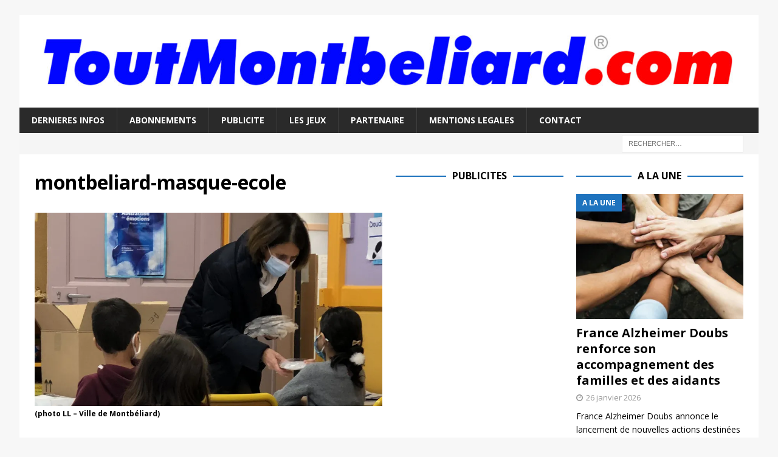

--- FILE ---
content_type: text/html; charset=utf-8
request_url: https://www.google.com/recaptcha/api2/aframe
body_size: 267
content:
<!DOCTYPE HTML><html><head><meta http-equiv="content-type" content="text/html; charset=UTF-8"></head><body><script nonce="-hH7FEJ-rLQQ-gnAMgNGhw">/** Anti-fraud and anti-abuse applications only. See google.com/recaptcha */ try{var clients={'sodar':'https://pagead2.googlesyndication.com/pagead/sodar?'};window.addEventListener("message",function(a){try{if(a.source===window.parent){var b=JSON.parse(a.data);var c=clients[b['id']];if(c){var d=document.createElement('img');d.src=c+b['params']+'&rc='+(localStorage.getItem("rc::a")?sessionStorage.getItem("rc::b"):"");window.document.body.appendChild(d);sessionStorage.setItem("rc::e",parseInt(sessionStorage.getItem("rc::e")||0)+1);localStorage.setItem("rc::h",'1769415790158');}}}catch(b){}});window.parent.postMessage("_grecaptcha_ready", "*");}catch(b){}</script></body></html>